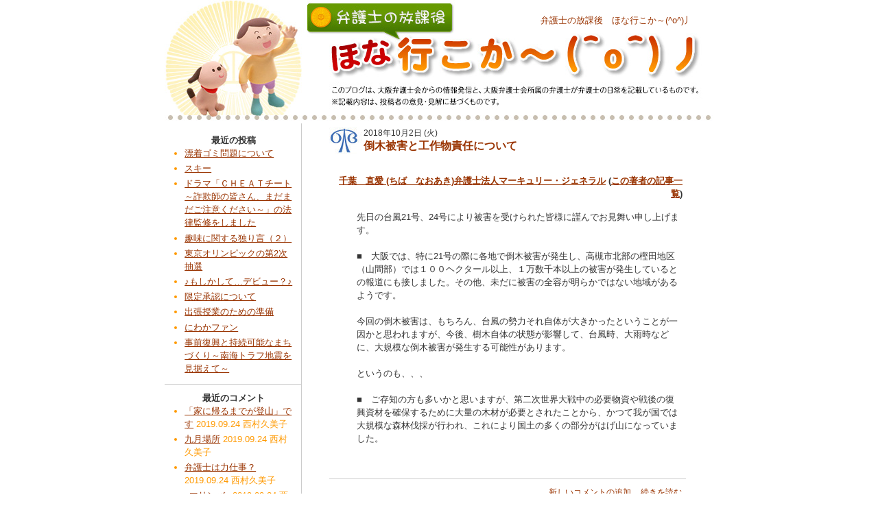

--- FILE ---
content_type: text/html; charset=utf-8
request_url: http://www.osakaben.or.jp/blog/posts/all/all/1?page=1&mini=calendar%252F2017-09%2C1708960849
body_size: 7891
content:
<!DOCTYPE html PUBLIC "-//W3C//DTD XHTML 1.0 Strict//EN" "http://www.w3.org/TR/xhtml1/DTD/xhtml1-strict.dtd">
<html xmlns="http://www.w3.org/1999/xhtml" xml:lang="ja" lang="ja"><!-- InstanceBegin template="/Templates/index.dwt" codeOutsideHTMLIsLocked="false" -->
<head>
<meta http-equiv="Content-Type" content="text/html; charset=utf-8" />
<meta http-equiv="Content-Type" content="text/html; charset=utf-8" />
<title>ブログ | 弁護士の放課後　ほな行こか～(^o^)丿</title>
<meta http-equiv="Content-Type" content="text/html; charset=utf-8" />
<link rel="alternate" type="application/rss+xml" title="" href="/blog/rss.xml/all/all/1?mini=calendar%252F2017-09%2C1708960849" />
<link type="text/css" rel="stylesheet" media="all" href="/blog/sites/default/files/css/css_84e7c941d6b609fdd2bc18bacb6b2f95.css" />
<script type="text/javascript" src="/blog/sites/default/files/js/js_bab441a70e7dd2baab966c575eb4c855.js"></script>
<script type="text/javascript">
<!--//--><![CDATA[//><!--
jQuery.extend(Drupal.settings, { "basePath": "/blog/", "googleanalytics": { "trackOutgoing": 1, "trackMailto": 1, "trackDownload": 1, "trackDownloadExtensions": "7z|aac|arc|arj|asf|asx|avi|bin|csv|doc|exe|flv|gif|gz|gzip|hqx|jar|jpe?g|js|mp(2|3|4|e?g)|mov(ie)?|msi|msp|pdf|phps|png|ppt|qtm?|ra(m|r)?|sea|sit|tar|tgz|torrent|txt|wav|wma|wmv|wpd|xls|xml|z|zip" } });
//--><!]]>
</script>
</head>
<body id="body-parent">
<div id="wrapper">
  <div id="head" class="clear-block">
    <h1><a href="/blog/" title="弁護士の放課後　ほな行こか～(^o^)丿"><span>弁護士の放課後　ほな行こか～(^o^)丿</span></a></h1>
  </div><!-- /#head -->
  <div id="body" class="clear-block">

    <div id="main-wrapper">
      <div id="main">
<!--        <h2 class="page-title">ブログ</h2> -->
                                <div class="clear-block">
          <div class="view view-blog view-id-blog view-display-id-page_1 view-dom-id-1">
    
  
  
      <div class="view-content">
        <div class="views-row views-row-1 views-row-odd views-row-first">
    <div id="node-2485" class="blog-entry node clear-block">
  <div class="blog-title">
    <div class="blog-date">2018年10月2日 (火)</div>
    <h2><a href="/blog/posts/130/entry/2485" title="倒木被害と工作物責任について">倒木被害と工作物責任について</a></h2>
  </div>
    <div class="blog-author"><a href="/blog/users/130" title="この著者のプロフィールへ">千葉　直愛	(ちば　なおあき)弁護士法人マーキュリー・ジェネラル</a> (<a href="/blog/posts/130/">この著者の記事一覧</a>)</div>

  <div class="blog-body clear-block">
    <p>先日の台風21号、24号により被害を受けられた皆様に謹んでお見舞い申し上げます。</p>
<p>&nbsp;</p>
<p>■　大阪では、特に21号の際に各地で倒木被害が発生し、高槻市北部の樫田地区（山間部）では１００ヘクタール以上、１万数千本以上の被害が発生しているとの報道にも接しました。その他、未だに被害の全容が明らかではない地域があるようです。</p>
<p>&nbsp;</p>
<p>今回の倒木被害は、もちろん、台風の勢力それ自体が大きかったということが一因かと思われますが、今後、樹木自体の状態が影響して、台風時、大雨時などに、大規模な倒木被害が発生する可能性があります。</p>
<p>&nbsp;</p>
<p>というのも、、、</p>
<p>&nbsp;</p>
<p>■　ご存知の方も多いかと思いますが、第二次世界大戦中の必要物資や戦後の復興資材を確保するために大量の木材が必要とされたことから、かつて我が国では大規模な森林伐採が行われ、これにより国土の多くの部分がはげ山になっていました。</p>
<p>&nbsp;</p>
  </div>

  <div class="blog-navi">
    <ul class="links inline"><li class="comment_add first"><a href="/blog/comment/reply/2485#comment-form" title="このページに新規コメントを追加">新しいコメントの追加</a></li>
<li class="node_read_more last"><a href="/blog/posts/130/entry/2485" title="倒木被害と工作物責任について の続きを読む">続きを読む</a></li>
</ul>  </div>
</div>



  </div>
  <div class="views-row views-row-2 views-row-even">
    <div id="node-2482" class="blog-entry node clear-block">
  <div class="blog-title">
    <div class="blog-date">2018年9月12日 (水)</div>
    <h2><a href="/blog/posts/208/entry/2482" title="医療事故調査制度">医療事故調査制度</a></h2>
  </div>
    <div class="blog-author"><a href="/blog/users/208" title="この著者のプロフィールへ">中村　克宏（なかむら　かつひろ）勝部・髙橋法律事務所</a> (<a href="/blog/posts/208/">この著者の記事一覧</a>)</div>

  <div class="blog-body clear-block">
    <p>　</p>
<p>初めまして，中村克宏と申します。</p>
<p>私は，弁護士会の人権擁護委員会の医療部会に所属しており，医療にまつわる人権問題の研究をしたり，研究結果の報告をしたりしています。そして，医療部会で現在取り上げているテーマが「医療事故調査制度」です。</p>
<p>&nbsp;</p>
<p>医療事故調査制度は，平成２７年１０月に施行された比較的新しい制度です。医療機関は，医療によって予期せぬ死亡・死産が生じたと判断した場合，事故を医療事故調査支援センターに報告するとともに，院内で調査委員会などを立ち上げ，原因究明・再発防止策の検討等を行い，調査結果を遺族と医療事故調査支援センターに報告することとされています。そして，遺族は，院内調査結果に納得ができない場合は，医療事故調査支援センター（第三者機関）に調査を依頼することができます。</p>
<p>&nbsp;</p>
<p>このように，医療事故調査制度は，事故の原因を究明するとともに，事故情報を医療事故調査支援センターにて集約し，分析をして，今後の再発防止に役立てることを目的としています（責任追及を目的とした制度ではありません）。</p>
<p>&nbsp;</p>
  </div>

  <div class="blog-navi">
    <ul class="links inline"><li class="comment_comments first"><a href="/blog/posts/208/entry/2482#comments" title="この投稿の最初のコメントにジャンプ">コメント(1)</a></li>
<li class="node_read_more last"><a href="/blog/posts/208/entry/2482" title="医療事故調査制度 の続きを読む">続きを読む</a></li>
</ul>  </div>
</div>



  </div>
  <div class="views-row views-row-3 views-row-odd">
    <div id="node-2477" class="blog-entry node clear-block">
  <div class="blog-title">
    <div class="blog-date">2018年9月3日 (月)</div>
    <h2><a href="/blog/posts/93/entry/2477" title="セクシャルハラスメントは何故起きるか">セクシャルハラスメントは何故起きるか</a></h2>
  </div>
    <div class="blog-author"><a href="/blog/users/93" title="この著者のプロフィールへ">葉野　彩子　（はの　あやこ）弁護士法人第一法律事務所 </a> (<a href="/blog/posts/93/">この著者の記事一覧</a>)</div>

  <div class="blog-body clear-block">
    <p>弁護士の仕事の一つに会社内で存在が指摘されたセクシャルハラスメントやパワーハラスメントについて、会社の依頼を受けて調査・報告をするという仕事があります。</p>
<p>&nbsp;</p>
<p>当事者および関係者のヒアリング等を行って事実を特定し、法的に評価していくのですが、女性が被害者となっているセクシャルハラスメントの案件においては女性弁護士の出番が多くなりがちです。<br />
&nbsp;</p>
<p>
最近、セクシャルハラスメントの加害者の男性にヒアリングを行ったのですが、その中で、「彼女から明確に嫌だと言われたことがなかったので喜んでいると思っていた。」という趣旨の発言がありました。<br />
人の感情には、とても嫌＞どちらかというと嫌＞どちらでもない＞どちらかというと嬉しい＞嬉しい、というグラデーションがあると思うのですが、拒否されていない＝喜んでいると処理する認知の歪みに思わず言葉を失ってしまいました。<br />
&nbsp;</p>
<p>こういう話をすると、「嫌と言わない方が悪いんだ。」という人がたまにいらっしゃいますが、そうではないと思っています。</p>
  </div>

  <div class="blog-navi">
    <ul class="links inline"><li class="comment_add first"><a href="/blog/comment/reply/2477#comment-form" title="このページに新規コメントを追加">新しいコメントの追加</a></li>
<li class="node_read_more last"><a href="/blog/posts/93/entry/2477" title="セクシャルハラスメントは何故起きるか の続きを読む">続きを読む</a></li>
</ul>  </div>
</div>



  </div>
  <div class="views-row views-row-4 views-row-even">
    <div id="node-2439" class="blog-entry node clear-block">
  <div class="blog-title">
    <div class="blog-date">2018年4月10日 (火)</div>
    <h2><a href="/blog/posts/180/entry/2439" title="ちいきほうかつでのごそうだん">ちいきほうかつでのごそうだん</a></h2>
  </div>
    <div class="blog-author"><a href="/blog/users/180" title="この著者のプロフィールへ">徳村　初美 （とくむら　はつみ）法律事務所なみはや</a> (<a href="/blog/posts/180/">この著者の記事一覧</a>)</div>

  <div class="blog-body clear-block">
    <p>&nbsp;</p>
<p>昨年１２月２０日以来のブログ当番です。</p>
<p>大阪弁護士会高齢者障害者総合支援センター「ひまわり」では、地域包括支援センター等の相談員さんの相談に乗っています、と、１２月２０日のブログで書きました。</p>
<p>私も、地域包括支援センターで、相談に受けたり、電話相談で相談員さんの相談を受けたりしています。</p>
<p>地域包括支援センターからのご相談で、最近、立て続けに、親子で、自宅で生活しておられたが、双方とも高齢、病気などで、それまでできていた金銭の管理ができなくなった方のご相談に乗っています。もちろん、独居や高齢のご夫婦でも同様の問題が生じています。</p>
<p>誰かがお手伝いしなければ、買い物もいけませんし、病院代も支払えません。たくさんやってくる郵便物もたまってきます。</p>
<p>そして、そもそも通帳などが不明で、財産のありかがわからないことにもよく直面します。</p>
<p>成年後見制度の利用や、財産管理契約の締結によって、弁護士が、財産や収支を管理したりご本人にとって適切な住まいを一緒に検討したりして、解決を図ることが多いです。</p>
<p>地域で、困っておられる世帯の方がおられたら、地域包括支援センターに相談してください！</p>
<p>&nbsp;</p>
  </div>

  <div class="blog-navi">
    <ul class="links inline"><li class="comment_comments first"><a href="/blog/posts/180/entry/2439#comments" title="この投稿の最初のコメントにジャンプ">コメント(1)</a></li>
<li class="node_read_more last"><a href="/blog/posts/180/entry/2439" title="ちいきほうかつでのごそうだん の続きを読む">続きを読む</a></li>
</ul>  </div>
</div>



  </div>
  <div class="views-row views-row-5 views-row-odd views-row-last">
    <div id="node-2436" class="blog-entry node clear-block">
  <div class="blog-title">
    <div class="blog-date">2018年4月2日 (月)</div>
    <h2><a href="/blog/posts/93/entry/2436" title="国選弁護について思うこと">国選弁護について思うこと</a></h2>
  </div>
    <div class="blog-author"><a href="/blog/users/93" title="この著者のプロフィールへ">葉野　彩子　（はの　あやこ）弁護士法人第一法律事務所 </a> (<a href="/blog/posts/93/">この著者の記事一覧</a>)</div>

  <div class="blog-body clear-block">
    <p>先月、弁護士になって初めて無罪判決を獲得しました。</p>
<p>&nbsp;</p>
<p>ここだけ見るとよかったじゃないか！となるのですが、弁護人としては非常に不本意で、公訴事実3件全ての無罪を争っていた中、無罪になったのは1件だけ、2件については有罪とされ、しかも、実刑判決となってしまいました。</p>
<p>&nbsp;</p>
<p>保釈中の被告人に実刑判決が下された場合、保釈はその効力を失いますので（刑訴法343条）、被告人は判決を受けたのち、バーの外に出ることなく、法定脇の小さな扉から拘置所に連れて行かれることになります。</p>
<p>荷物を取りに戻るなどそんな悠長なことはできませんので、保釈中の被告人で実刑が予測される場合には、事前に荷物をまとめてくるよう言うようにします。</p>
<p>&nbsp;</p>
<p>このようにして被告人が再び勾留をされるに至ってしまった場合でなおかつ控訴する場合、身体拘束から解放されるためには再び保釈をする必要があるのですが、１審判決が出てから控訴審の国選弁護人が選任されるまでには1か月ほど時間が空いてしまうのです&hellip;！</p>
<p>これ、かわいそうじゃないですか？</p>
<p>&nbsp;</p>
  </div>

  <div class="blog-navi">
    <ul class="links inline"><li class="comment_add first"><a href="/blog/comment/reply/2436#comment-form" title="このページに新規コメントを追加">新しいコメントの追加</a></li>
<li class="node_read_more last"><a href="/blog/posts/93/entry/2436" title="国選弁護について思うこと の続きを読む">続きを読む</a></li>
</ul>  </div>
</div>



  </div>
    </div>
  
      <div class="item-list"><ul class="pager"><li class="pager-first first"><a href="/blog/posts/all/all/1?mini=calendar%252F2017-09%2C1708960849" title="先頭ページへ" class="active">« 最新</a></li>
<li class="pager-previous"><a href="/blog/posts/all/all/1?mini=calendar%252F2017-09%2C1708960849" title="前のページへ" class="active">‹ 前</a></li>
<li class="pager-item"><a href="/blog/posts/all/all/1?mini=calendar%252F2017-09%2C1708960849" title="1ページへ" class="active">1</a></li>
<li class="pager-current">2</li>
<li class="pager-item"><a href="/blog/posts/all/all/1?page=2&amp;mini=calendar%252F2017-09%2C1708960849" title="3ページへ" class="active">3</a></li>
<li class="pager-item"><a href="/blog/posts/all/all/1?page=3&amp;mini=calendar%252F2017-09%2C1708960849" title="4ページへ" class="active">4</a></li>
<li class="pager-item"><a href="/blog/posts/all/all/1?page=4&amp;mini=calendar%252F2017-09%2C1708960849" title="5ページへ" class="active">5</a></li>
<li class="pager-item"><a href="/blog/posts/all/all/1?page=5&amp;mini=calendar%252F2017-09%2C1708960849" title="6ページへ" class="active">6</a></li>
<li class="pager-item"><a href="/blog/posts/all/all/1?page=6&amp;mini=calendar%252F2017-09%2C1708960849" title="7ページへ" class="active">7</a></li>
<li class="pager-item"><a href="/blog/posts/all/all/1?page=7&amp;mini=calendar%252F2017-09%2C1708960849" title="8ページへ" class="active">8</a></li>
<li class="pager-item"><a href="/blog/posts/all/all/1?page=8&amp;mini=calendar%252F2017-09%2C1708960849" title="9ページへ" class="active">9</a></li>
<li class="pager-ellipsis">…</li>
<li class="pager-next"><a href="/blog/posts/all/all/1?page=2&amp;mini=calendar%252F2017-09%2C1708960849" title="次のページへ" class="active">次 ›</a></li>
<li class="pager-last last"><a href="/blog/posts/all/all/1?page=17&amp;mini=calendar%252F2017-09%2C1708960849" title="最終ページへ" class="active">最初 »</a></li>
</ul></div>  
  
  
  
  
</div>         </div>
      </div><!-- /#main -->
    </div><!-- /#main-wrapper -->

    <div id="left">
          <div id="block-views-blog-block_3" class="block block-views">
  <h2>最近の投稿</h2>

  <div class="content">
    <div class="view view-blog view-id-blog view-display-id-block_3 view-dom-id-1">
    
  
  
      <div class="view-content">
      <div class="item-list">
    <ul>
          <li class="views-row views-row-1 views-row-odd views-row-first">  
  <span class="views-field-title">
                <span class="field-content"><a href="/blog/posts/130/entry/2549">漂着ゴミ問題について</a></span>
  </span>
</li>
          <li class="views-row views-row-2 views-row-even">  
  <span class="views-field-title">
                <span class="field-content"><a href="/blog/posts/106/entry/2548">スキー</a></span>
  </span>
</li>
          <li class="views-row views-row-3 views-row-odd">  
  <span class="views-field-title">
                <span class="field-content"><a href="/blog/posts/98/entry/2546">ドラマ「ＣＨＥＡＴチート～詐欺師の皆さん、まだまだご注意ください～」の法律監修をしました</a></span>
  </span>
</li>
          <li class="views-row views-row-4 views-row-even">  
  <span class="views-field-title">
                <span class="field-content"><a href="/blog/posts/229/entry/2545">趣味に関する独り言（２）</a></span>
  </span>
</li>
          <li class="views-row views-row-5 views-row-odd">  
  <span class="views-field-title">
                <span class="field-content"><a href="/blog/posts/219/entry/2544">東京オリンピックの第2次抽選</a></span>
  </span>
</li>
          <li class="views-row views-row-6 views-row-even">  
  <span class="views-field-title">
                <span class="field-content"><a href="/blog/posts/216/entry/2543">♪もしかして…デビュー？♪</a></span>
  </span>
</li>
          <li class="views-row views-row-7 views-row-odd">  
  <span class="views-field-title">
                <span class="field-content"><a href="/blog/posts/162/entry/2542">限定承認について</a></span>
  </span>
</li>
          <li class="views-row views-row-8 views-row-even">  
  <span class="views-field-title">
                <span class="field-content"><a href="/blog/posts/155/entry/2541">出張授業のための準備</a></span>
  </span>
</li>
          <li class="views-row views-row-9 views-row-odd">  
  <span class="views-field-title">
                <span class="field-content"><a href="/blog/posts/200/entry/2540">にわかファン</a></span>
  </span>
</li>
          <li class="views-row views-row-10 views-row-even views-row-last">  
  <span class="views-field-title">
                <span class="field-content"><a href="/blog/posts/130/entry/2539">事前復興と持続可能なまちづくり～南海トラフ地震を見据えて～</a></span>
  </span>
</li>
      </ul>
</div>    </div>
  
  
  
  
  
  
</div>   </div>
</div>
<div id="block-views-comment-block_1" class="block block-views">
  <h2>最近のコメント</h2>

  <div class="content">
    <div class="view view-comment view-id-comment view-display-id-block_1 view-dom-id-1">
    
  
  
      <div class="view-content">
      <div class="item-list">
    <ul>
          <li class="views-row views-row-1 views-row-odd views-row-first">  
  <span class="views-field-title">
                <span class="field-content"><a href="/blog/posts/228/entry/2533">「家に帰るまでが登山」です</a></span>
  </span>
         
  <span class="views-field-timestamp">
                <span class="field-content">2019.09.24</span>
  </span>
         
  <span class="views-field-name">
                <span class="field-content">西村久美子</span>
  </span>
</li>
          <li class="views-row views-row-2 views-row-even">  
  <span class="views-field-title">
                <span class="field-content"><a href="/blog/posts/226/entry/2532">九月場所</a></span>
  </span>
         
  <span class="views-field-timestamp">
                <span class="field-content">2019.09.24</span>
  </span>
         
  <span class="views-field-name">
                <span class="field-content">西村久美子</span>
  </span>
</li>
          <li class="views-row views-row-3 views-row-odd">  
  <span class="views-field-title">
                <span class="field-content"><a href="/blog/posts/217/entry/2529">弁護士は力仕事？</a></span>
  </span>
         
  <span class="views-field-timestamp">
                <span class="field-content">2019.09.24</span>
  </span>
         
  <span class="views-field-name">
                <span class="field-content">西村久美子</span>
  </span>
</li>
          <li class="views-row views-row-4 views-row-even">  
  <span class="views-field-title">
                <span class="field-content"><a href="/blog/posts/216/entry/2528">♪マリンバ♪</a></span>
  </span>
         
  <span class="views-field-timestamp">
                <span class="field-content">2019.09.24</span>
  </span>
         
  <span class="views-field-name">
                <span class="field-content">西村久美子</span>
  </span>
</li>
          <li class="views-row views-row-5 views-row-odd">  
  <span class="views-field-title">
                <span class="field-content"><a href="/blog/posts/106/entry/2505">弁護士のバッチ</a></span>
  </span>
         
  <span class="views-field-timestamp">
                <span class="field-content">2019.05.30</span>
  </span>
         
  <span class="views-field-name">
                <span class="field-content">西村久美子</span>
  </span>
</li>
          <li class="views-row views-row-6 views-row-even">  
  <span class="views-field-title">
                <span class="field-content"><a href="/blog/posts/198/entry/2502">委員会活動というのは</a></span>
  </span>
         
  <span class="views-field-timestamp">
                <span class="field-content">2019.05.30</span>
  </span>
         
  <span class="views-field-name">
                <span class="field-content">西村久美子</span>
  </span>
</li>
          <li class="views-row views-row-7 views-row-odd">  
  <span class="views-field-title">
                <span class="field-content"><a href="/blog/posts/98/entry/2486">ドラマ「リーガルＶ」の法律監修をしています</a></span>
  </span>
         
  <span class="views-field-timestamp">
                <span class="field-content">2018.11.03</span>
  </span>
         
  <span class="views-field-name">
                <span class="field-content">西村久美子</span>
  </span>
</li>
          <li class="views-row views-row-8 views-row-even">  
  <span class="views-field-title">
                <span class="field-content"><a href="/blog/posts/210/entry/2483">交通事故に関する示談あっせん制度の紹介</a></span>
  </span>
         
  <span class="views-field-timestamp">
                <span class="field-content">2018.11.01</span>
  </span>
         
  <span class="views-field-name">
                <span class="field-content">西村久美子</span>
  </span>
</li>
          <li class="views-row views-row-9 views-row-odd">  
  <span class="views-field-title">
                <span class="field-content"><a href="/blog/posts/208/entry/2482">医療事故調査制度</a></span>
  </span>
         
  <span class="views-field-timestamp">
                <span class="field-content">2018.11.01</span>
  </span>
         
  <span class="views-field-name">
                <span class="field-content">西村久美子</span>
  </span>
</li>
          <li class="views-row views-row-10 views-row-even views-row-last">  
  <span class="views-field-title">
                <span class="field-content"><a href="/blog/posts/206/entry/2479">弁護士倫理</a></span>
  </span>
         
  <span class="views-field-timestamp">
                <span class="field-content">2018.11.01</span>
  </span>
         
  <span class="views-field-name">
                <span class="field-content">西村久美子</span>
  </span>
</li>
      </ul>
</div>    </div>
  
  
  
  
  
  
</div>   </div>
</div>
<div id="block-views-blog_calendar-calendar_block_1" class="block block-views">

  <div class="content">
    <div class="view view-blog-calendar view-id-blog_calendar view-display-id-calendar_block_1 view-dom-id-2">
    
  
  
      <div class="view-content">
      
<div class="calendar-calendar">
        <div class="date-nav clear-block">
  <div class="date-prev">
          <span class="next"> <a href="http://www.osakaben.or.jp/blog/posts/all/all/1?page=1&amp;mini=calendar%2F2025-12" title="Navigate to previous month" rel="nofollow">« </a></span>
      &nbsp;</div>
  <div class="date-heading">
    <h3><a href="/blog/calendar/" title="View full page month">1月</a></h3>
  </div>
  <div class="date-next">&nbsp;
          <span class="next"> <a href="http://www.osakaben.or.jp/blog/posts/all/all/1?page=1&amp;mini=calendar%2F2026-02" title="Navigate to next month" rel="nofollow"> »</a></span>
      
  </div>
</div>
</div>    </div>
  
  
      <div class="attachment attachment-after">
      <div class="calendar-calendar"><div class="month-view">
 
<table class="mini">
  <thead>
    <tr>
              <th class="days sun">
          日        </th>
              <th class="days mon">
          月        </th>
              <th class="days tue">
          火        </th>
              <th class="days wed">
          水        </th>
              <th class="days thu">
          木        </th>
              <th class="days fri">
          金        </th>
              <th class="days sat">
          土        </th>
          </tr>
  </thead>
  <tbody>
          <tr>
                  <td class="sun mini empty blog_calendar-2025-12-28">
            <div class="calendar-empty">&nbsp;</div>
          </td>
                  <td class="mon mini empty blog_calendar-2025-12-29">
            <div class="calendar-empty">&nbsp;</div>
          </td>
                  <td class="tue mini empty blog_calendar-2025-12-30">
            <div class="calendar-empty">&nbsp;</div>
          </td>
                  <td class="wed mini empty blog_calendar-2025-12-31">
            <div class="calendar-empty">&nbsp;</div>
          </td>
                  <td class="thu mini empty blog_calendar-2026-01-01">
            <div class="calendar-empty">&nbsp;</div>
          </td>
                  <td class="fri mini empty blog_calendar-2026-01-02">
            <div class="calendar-empty">&nbsp;</div>
          </td>
                  <td class="sat mini empty blog_calendar-2026-01-03">
            <div class="calendar-empty">&nbsp;</div>
          </td>
              </tr>
          <tr>
                  <td class="sun mini empty blog_calendar-2026-01-04">
            <div class="calendar-empty">&nbsp;</div>
          </td>
                  <td class="mon mini empty blog_calendar-2026-01-05">
            <div class="calendar-empty">&nbsp;</div>
          </td>
                  <td class="tue mini empty blog_calendar-2026-01-06">
            <div class="calendar-empty">&nbsp;</div>
          </td>
                  <td class="wed mini empty blog_calendar-2026-01-07">
            <div class="calendar-empty">&nbsp;</div>
          </td>
                  <td class="thu mini empty blog_calendar-2026-01-08">
            <div class="calendar-empty">&nbsp;</div>
          </td>
                  <td class="fri mini empty blog_calendar-2026-01-09">
            <div class="calendar-empty">&nbsp;</div>
          </td>
                  <td class="sat mini empty blog_calendar-2026-01-10">
            <div class="calendar-empty">&nbsp;</div>
          </td>
              </tr>
          <tr>
                  <td class="sun mini empty blog_calendar-2026-01-11">
            <div class="calendar-empty">&nbsp;</div>
          </td>
                  <td class="mon mini empty blog_calendar-2026-01-12">
            <div class="calendar-empty">&nbsp;</div>
          </td>
                  <td class="tue mini empty blog_calendar-2026-01-13">
            <div class="calendar-empty">&nbsp;</div>
          </td>
                  <td class="wed mini empty blog_calendar-2026-01-14">
            <div class="calendar-empty">&nbsp;</div>
          </td>
                  <td class="thu mini empty blog_calendar-2026-01-15">
            <div class="calendar-empty">&nbsp;</div>
          </td>
                  <td class="fri mini empty blog_calendar-2026-01-16">
            <div class="calendar-empty">&nbsp;</div>
          </td>
                  <td class="sat mini empty blog_calendar-2026-01-17">
            <div class="calendar-empty">&nbsp;</div>
          </td>
              </tr>
          <tr>
                  <td class="sun mini empty blog_calendar-2026-01-18">
            <div class="calendar-empty">&nbsp;</div>
          </td>
                  <td class="mon mini empty blog_calendar-2026-01-19">
            <div class="calendar-empty">&nbsp;</div>
          </td>
                  <td class="tue mini empty blog_calendar-2026-01-20">
            <div class="calendar-empty">&nbsp;</div>
          </td>
                  <td class="wed mini today has-no-events blog_calendar-2026-01-21">
            <div class="month mini-day-off"> 21 </div><div class="calendar-empty">&nbsp;</div>
          </td>
                  <td class="thu mini empty blog_calendar-2026-01-22">
            <div class="calendar-empty">&nbsp;</div>
          </td>
                  <td class="fri mini empty blog_calendar-2026-01-23">
            <div class="calendar-empty">&nbsp;</div>
          </td>
                  <td class="sat mini empty blog_calendar-2026-01-24">
            <div class="calendar-empty">&nbsp;</div>
          </td>
              </tr>
      </tbody>
</table>
</div></div>    </div>
  
  
  
  
</div>   </div>
</div>
<div id="block-menu-menu-blog-menu" class="block block-menu">

  <div class="content">
    <ul class="menu"><li class="leaf first last"><a href="/blog/bloggers">ブロガー一覧</a></li>
</ul>  </div>
</div>
<div id="block-views-blog-block_1" class="block block-views">
  <h2>カテゴリー</h2>

  <div class="content">
    <div class="view view-blog view-id-blog view-display-id-block_1 view-dom-id-3">
    
  
  
      <div class="view-content">
      <div class="item-list">
  <ul class="views-summary">
      <li><a href="/blog/posts/all/all/7">あれこれ</a>
              (310)
          </li>
      <li><a href="/blog/posts/all/all/4">スポーツ</a>
              (62)
          </li>
      <li><a href="/blog/posts/all/all/2">大阪弁護士会、弁護士のこと</a>
              (275)
          </li>
      <li><a href="/blog/posts/all/all/5">家族・ペット・家電</a>
              (66)
          </li>
      <li><a href="/blog/posts/all/all/6">旅行・出張</a>
              (59)
          </li>
      <li><a href="/blog/posts/all/all/3">本・映画・テレビ</a>
              (87)
          </li>
      <li><a href="/blog/posts/all/all/8">法律のツボ</a>
              (44)
          </li>
      <li><a href="/blog/posts/all/all/1">法律問題</a>
              (90)
          </li>
    </ul>
</div>
    </div>
  
  
  
  
  
  
</div>   </div>
</div>
<div id="block-views-blog-block_2" class="block block-views">
  <h2>アーカイヴ</h2>

  <div class="content">
    <div class="view view-blog view-id-blog view-display-id-block_2 view-dom-id-2">
    
  
  
      <div class="view-content">
      <div class="item-list">
  <ul class="views-summary">
      <li><a href="/blog/posts/all/202001">1月 2020</a>
              (1)
          </li>
      <li><a href="/blog/posts/all/201912">12月 2019</a>
              (4)
          </li>
      <li><a href="/blog/posts/all/201911">11月 2019</a>
              (3)
          </li>
      <li><a href="/blog/posts/all/201910">10月 2019</a>
              (3)
          </li>
      <li><a href="/blog/posts/all/201909">9月 2019</a>
              (5)
          </li>
    </ul>
</div>
    </div>
  
  
  
  
  
  
</div>   </div>
</div>
<div id="block-block-1" class="block block-block">
  <h2>リンク</h2>

  <div class="content">
    <div class="item-list">
<a href="http://www.osakaben.or.jp/web/index/" target="_blank"><img src="/blog/sites/default/files/bnr_osakaben.gif" width="176" height="47" alt="大阪弁護士会" /></a>
<a href="http://www.osakaben.or.jp/web/06_accept/01.php" target="_blank"><img src="/blog/sites/default/files/bnr_soudan.gif" width="176" height="65" alt="総合法律相談センター" /></a>
</div>
  </div>
</div>
<div id="block-block-2" class="block block-block">

  <div class="content">
    <a href="/blog/rss.xml"><img src="/blog/sites/default/files/rss2.gif" width="56" height="15" alt="rss2.gif" /></a>  </div>
</div>
        </div><!-- /#left -->

  </div><!-- /#body -->
  <div id="foot">
    <p>大阪弁護士会所属の弁護士による、リレーブログ　<strong><a href="/blog/">弁護士の放課後 ～　ほないこか　(^o^)丿</a></strong> （<a href="/blog/rss.xml">RSS Feed</a>）</p>
  </div><!-- /#foot -->
</div><!-- /#wrapper -->
<script type="text/javascript" src="/blog/sites/default/files/js/js_f2e174d531fcf84539f0f8c59b7934d6.js"></script>
<script type="text/javascript">
<!--//--><![CDATA[//><!--
var gaJsHost = (("https:" == document.location.protocol) ? "https://ssl." : "http://www.");document.write(unescape("%3Cscript src='" + gaJsHost + "google-analytics.com/ga.js' type='text/javascript'%3E%3C/script%3E"));
//--><!]]>
</script>
<script type="text/javascript">
<!--//--><![CDATA[//><!--
try{var pageTracker = _gat._getTracker("UA-12661916-1");pageTracker._trackPageview();} catch(err) {}
//--><!]]>
</script>
</body>
</html>
